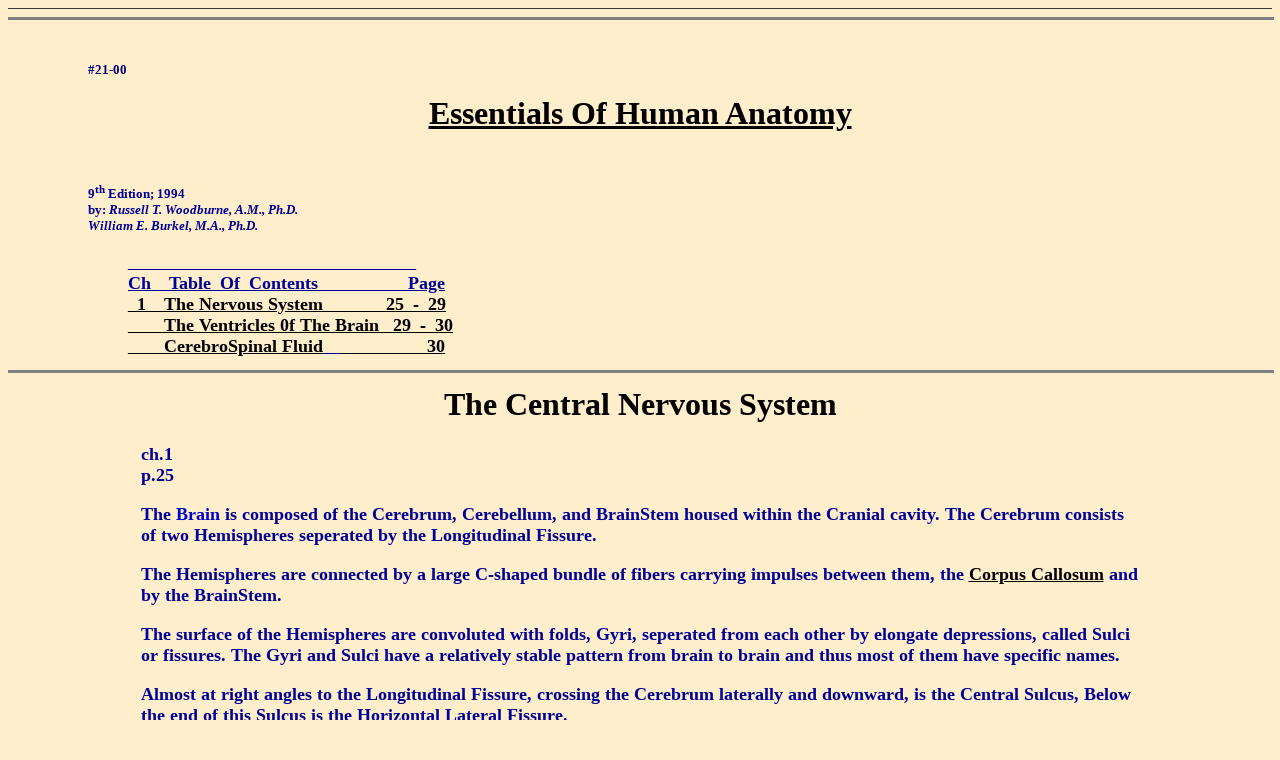

--- FILE ---
content_type: text/html
request_url: https://thjuland.tripod.com/21-00.html
body_size: 33168
content:
<!DOCTYPE HTML PUBLIC "-//W3C//DTD HTML 3.2//EN">
<HTML>
<HEAD>
<TITLE>21-00: Essentials Of Human Anatomy - The Central Nervous System</TITLE>
   <META HTTP-EQUIV="Content-Type" CONTENT="text/html; charset=iso-8859-1">
  <META NAME="ROBOTS" CONTENT="NONE">
   <META NAME="GENERATOR" CONTENT="Web Weaver (Win95; U)">
   <META NAME="EDITOR" CONTENT="Thomas J. Copeland Jr.">
   <!-- "BASE HREF="https://thjuland.tripod.com/21-00.html" -->
   <META NAME="Classification" CONTENT="Health, Disability, Support">
   <META NAME="KeyWords" CONTENT="MSer, Multiple Sclerosis, AutoImmune Disorder, Thalamus, Adjusting, Central Nervous System, Life, Chronic Illness">
   <META NAME="Description" CONTENT="Medical interpretations and descriptions of the Central Nervous System and Multiple Sclerosis.">
</HEAD>
<body TEXT="#000099" BGCOLOR="#FFEECC" LINK="#000000" VLINK="#663399" ALINK="#CC0000"><!--'"</title></head>-->

<script type="text/javascript">
//OwnerIQ
var __oiq_pct = 50;
if( __oiq_pct>=100 || Math.floor(Math.random()*100/(100-__oiq_pct)) > 0 ) {
var _oiqq = _oiqq || [];
_oiqq.push(['oiq_addPageBrand','Lycos']);
_oiqq.push(['oiq_addPageCat','Internet > Websites']);
_oiqq.push(['oiq_addPageLifecycle','Intend']);
_oiqq.push(['oiq_doTag']);
(function() {
var oiq = document.createElement('script'); oiq.type = 'text/javascript'; oiq.async = true;
oiq.src = document.location.protocol + '//px.owneriq.net/stas/s/lycosn.js';
var s = document.getElementsByTagName('script')[0]; s.parentNode.insertBefore(oiq, s);
})();
}
//Google Analytics
var _gaq = _gaq || [];
_gaq.push(['_setAccount','UA-21402695-19']);
_gaq.push(['_setDomainName','tripod.com']);
_gaq.push(['_setCustomVar',1,'member_name','thjuland',3]);
_gaq.push(['_trackPageview']);
(function() {
var ga = document.createElement('script'); ga.type = 'text/javascript'; ga.async = true;
ga.src = ('https:' == document.location.protocol ? 'https://ssl' : 'http://www') + '.google-analytics.com/ga.js';
var s = document.getElementsByTagName('script')[0]; s.parentNode.insertBefore(ga, s);
})();
//Lycos Init
function getReferrer() {
var all= this.document.cookie;
if (all== '') return false;
var cookie_name = 'REFERRER=';
var start = all.lastIndexOf(cookie_name);
if (start == -1) return false;
start += cookie_name.length;
var end = all.indexOf(';', start);
if (end == -1) end = all.length;
return all.substring(start, end);
}
function getQuery() {
var rfr = getReferrer();
if (rfr == '') return false;
var q = extractQuery(rfr, 'yahoo.com', 'p=');
if (q) return q;
q = extractQuery(rfr, '', 'q=');
return q ? q : "";
}
function extractQuery(full, site, q_param) {
var start = full.lastIndexOf(site);
if (start == -1) return false;
start = full.lastIndexOf(q_param);
if (start == -1) return false;
start += q_param.length;
var end = full.indexOf('&', start);
if (end == -1) end = full.length;
return unescape(full.substring(start, end)).split(" ").join("+");
}
function generateHref(atag, template){
atag.href=template.replace('_MYURL_', window.location.href.replace('http://', '')).replace('_MYTITLE_','Check%20out%20this%20Tripod%20Member%20site!'); 
}
var lycos_ad = Array();
var lycos_onload_timer;
var cm_role = "live";
var cm_host = "tripod.lycos.com";
var cm_taxid = "/memberembedded";
var tripod_member_name = "thjuland";
var tripod_member_page = "thjuland/21-00.html";
var tripod_ratings_hash = "1769121669:2d7f6e2f544075834d1fc37a3a1ad93c";

var lycos_ad_category = {"dmoz":"society\/people","ontarget":"&CAT=family%20and%20lifestyles","find_what":"Rheumatoid AND Arthritis"};

var lycos_ad_remote_addr = "209.202.244.9";
var lycos_ad_www_server = "www.tripod.lycos.com";
var lycos_ad_track_small = "";
var lycos_ad_track_served = "";
var lycos_search_query = getQuery();
</script>

<script type="text/javascript" src="https://scripts.lycos.com/catman/init.js"></script>

<script type='text/javascript'>
 var googletag = googletag || {};
 googletag.cmd = googletag.cmd || [];
 (function() {
   var gads = document.createElement('script');
   gads.async = true;
   gads.type = 'text/javascript';
   var useSSL = 'https:' == document.location.protocol;
   gads.src = (useSSL ? 'https:' : 'http:') +
     '//www.googletagservices.com/tag/js/gpt.js';
   var node = document.getElementsByTagName('script')[0];
   node.parentNode.insertBefore(gads, node);
 })();
</script>

<script type='text/javascript'>
 googletag.cmd.push(function() {
   googletag.defineSlot('/95963596/TRI_300X250_dfp', [300, 250], 'div-gpt-ad-1450204159126-0').addService(googletag.pubads());
   googletag.defineSlot('/95963596/TRI_above_728x90_dfp', [728, 90], 'div-gpt-ad-1450204159126-1').addService(googletag.pubads());
   googletag.defineSlot('/95963596/TRI_below_728x90_dfp', [728, 90], 'div-gpt-ad-1450204159126-2').addService(googletag.pubads());
   googletag.pubads().enableSingleRequest();
   googletag.enableServices();
 });
</script>


<script type="text/javascript"> 
(function(isV)
{
    if( !isV )
    {
        return;
    }
    var adMgr = new AdManager();
    var lycos_prod_set = adMgr.chooseProductSet();
    var slots = ["leaderboard", "leaderboard2", "toolbar_image", "toolbar_text", "smallbox", "top_promo", "footer2", "slider"];
    var adCat = this.lycos_ad_category;
    adMgr.setForcedParam('page', (adCat && adCat.dmoz) ? adCat.dmoz : 'member');
    if (this.lycos_search_query)
    {
        adMgr.setForcedParam("keyword", this.lycos_search_query);
    } 
    else if(adCat && adCat.find_what)
    {
        adMgr.setForcedParam('keyword', adCat.find_what);
    }
    
    for (var s in slots)
    {
        var slot = slots[s];
        if (adMgr.isSlotAvailable(slot))
        {
            this.lycos_ad[slot] = adMgr.getSlot(slot);
        }
    }

    adMgr.renderHeader();
    adMgr.renderFooter();
}((function() {

var w = 0, h = 0, minimumThreshold = 300;

if (top == self)
{
    return true;
}
if (typeof(window.innerWidth) == 'number' )
{
    w = window.innerWidth;
    h = window.innerHeight;
}
else if (document.documentElement && (document.documentElement.clientWidth || document.documentElement.clientHeight))
{
    w = document.documentElement.clientWidth;
    h = document.documentElement.clientHeight;
}
else if (document.body && (document.body.clientWidth || document.body.clientHeight))
{
    w = document.body.clientWidth;
    h = document.body.clientHeight;
}
return ((w > minimumThreshold) && (h > minimumThreshold));
}())));




window.onload = function()
{
    var f = document.getElementById("FooterAd");
    var b = document.getElementsByTagName("body")[0];
    b.appendChild(f);
    f.style.display = "block";
    document.getElementById('lycosFooterAdiFrame').src = '/adm/ad/footerAd.iframe.html';
    


    
    // DOM Inj Ad
    (function(isTrellix)
    {
        var e = document.createElement('iframe');
        e.style.border = '0';
        e.style.margin = 0;
        e.style.display = 'block';
        e.style.cssFloat = 'right';
        e.style.height = '254px';
        e.style.overflow = 'hidden';
        e.style.padding = 0;
        e.style.width = '300px';


        var isBlokedByDomain = function( href )
        {
            var blockedDomains = [
                "ananyaporn13000.tripod.com",
                "xxxpornxxx.tripod.com"
            ];
            var flag = false;
            
            for( var i=0; i<blockedDomains.length; i++ )
            {
                if( href.search( blockedDomains[ i ] ) >= 0 )
                {
                    flag = true;
                }
            }
            return flag;
        }

        var getMetaContent = function( metaName )
        {
            var metas = document.getElementsByTagName('meta');
            for (i=0; i<metas.length; i++)
            { 
                if( metas[i].getAttribute("name") == metaName )
                { 
                    return metas[i].getAttribute("content"); 
                } 
            }
            return false;
        }
        
        var getCommentNodes = function(regexPattern)
        {
            var nodes = {};
            var nodesA = [];
            var preferredNodesList = ['a', 'c', 'b'];
        
            (function getNodesThatHaveComments(n, pattern)
            {
                if (n.hasChildNodes())
                {
                    if (n.tagName === 'IFRAME')
                    {
                        return false;
                    }
                    for (var i = 0; i < n.childNodes.length; i++)
                    {
                        if ((n.childNodes[i].nodeType === 8) && (pattern.test(n.childNodes[i].nodeValue)))
                        {
                            var areaName = pattern.exec(n.childNodes[i].nodeValue)[1];
                            nodes[areaName] = n;
                        }
                        else if (n.childNodes[i].nodeType === 1)
                        {
                            getNodesThatHaveComments(n.childNodes[i], pattern);
                        }
                    }
                }
            }(document.body, regexPattern));

            for (var i in preferredNodesList)
            {
                if (nodes[preferredNodesList[i]])
                {
                    if( isTrellix && nodes[preferredNodesList[i]].parentNode.parentNode.parentNode.parentNode )
                    {
                        nodesA.push(nodes[preferredNodesList[i]].parentNode.parentNode.parentNode.parentNode);
                    }
                    else
                    {
                        nodesA.push( nodes[preferredNodesList[i]] );
                    }
                }
            }
            return nodesA;
        }
        
        
        var properNode = null;
        var areaNodes = getCommentNodes( new RegExp( '^area Type="area_(\\w+)"' ) );

        for (var i = 0; i < areaNodes.length; i++)
        {
            var a = parseInt(getComputedStyle(areaNodes[i]).width);
            if ((a >= 300) && (a <= 400))
            {
                properNode = areaNodes[i];
                break;
            }
        }


        var propertyName = getMetaContent("property") || false;
        if( isTrellix && (properNode) )
        {
            e.src = '/adm/ad/injectAd.iframe.html';
            properNode.insertBefore(e, properNode.firstChild);
        }
        else if( isTrellix && !( properNode ) ) // Slap the ad eventhought there is no alocated slot
        {
            e.src = '/adm/ad/injectAd.iframe.html';
            e.style.cssFloat = 'none';
            var cdiv = document.createElement('div');
            cdiv.style = "width:300px;margin:10px auto;";
            cdiv.appendChild( e );
            b.insertBefore(cdiv, b.lastChild);
        }
        else if( !isBlokedByDomain( location.href ) )
        {
            var injF = document.createElement('iframe');
            injF.style.border = '0';
            injF.style.margin = 0;
            injF.style.display = 'block';
            injF.style.cssFloat = 'none';
            injF.style.height = '254px';
            injF.style.overflow = 'hidden';
            injF.style.padding = 0;
            injF.style.width = '300px';
            injF.src = '/adm/ad/injectAd.iframe.html';

            if( b && ( !isTrellix || ( typeof isTrellix == "undefined" ) ) ) // All other tripod props
            {
                var cdiv = document.createElement('div');
                cdiv.style = "width:300px;margin:10px auto;";
                cdiv.appendChild( injF );
                b.insertBefore(cdiv, b.lastChild);
            } 
        }
  }( document.isTrellix ));
}

</script>

<div id="tb_container" style="background:#DFDCCF; border-bottom:1px solid #393939; position:relative; z-index:999999999!important">
<!--form name="search" onSubmit="return searchit()" id='header_search' >
<input type="text" placeholder="Search" size=30 name="search2" value="">
<input type="button" value="Go!" onClick="searchit()">
</form>
<style>
form#header_search {
    width: 916px;
    margin: 0 auto 8px;
    position: relative;
}


form#header_search input {
    height: 40px;
    font-size: 14px;
    line-height: 40px;
    padding: 0 8px;
    box-sizing: border-box;
    background: #F4F2E9;
    border: 1px solid #BBB8B8;
    transition: background-color 300ms ease-out,
                color 300ms ease;
}

form#header_search input[type="text"] {
    width: 100%;
}
form#header_search input[type="text"]:focus {
    border-color: #A2D054;
    background-color: #fff;
    box-shadow: 0 0px 12px -4px #A2D054;
}



form#header_search input[type="button"] {
    position: absolute;
    top: 1px;
    right: 1px;
    opacity: 1;
    background: #DFDCCF;
    color: #463734;
    width: 125px;
    cursor: pointer;
    height: 38px;
    border: none;
}
form#header_search input[type="text"]:focus ~ input[type='button']:hover,
form#header_search input[type='button']:hover {
    background-color: #A5CE56;
    color: #fff;
}
form#header_search input[type="text"]:focus ~ input[type='button'] {
    background-color: #52AEDF;
    color: #fff;
}

</style>

<script>
function searchit(){
    
    // determine environment 
    var search_env 
    if (lycos_ad_www_server.indexOf(".pd.") > -1) {
       search_env = 'http://search51.pd.lycos.com/a/';
    } else if (lycos_ad_www_server.indexOf(".qa.") > -1) {
       search_env = 'http://search51.qa.lycos.com/a/';
    } else {
       search_env = 'http://search51.lycos.com/a/';
    }

var search_term = encodeURIComponent(document.search.search2.value)
var search_url = search_env+search_term;
window.open(search_url);

return false
}
</script-->
<style>
    .adCenterClass{margin:0 auto}
</style>
<div id="tb_ad" class="adCenterClass" style="display:block!important; overflow:hidden; width:916px;">

<div id="ad_container" style="display:block!important; float:left; width:728px ">
<script type="text/javascript">
if (typeof lycos_ad !== "undefined" && "leaderboard" in lycos_ad) {
  document.write(lycos_ad['leaderboard']);
}
</script>
</div>
</div>
</div>
<script type="text/javascript">
if (typeof lycos_ad !== "undefined" && "slider" in lycos_ad) {
  document.write(lycos_ad['slider']);
}
</script> <!-- added 7/22 -->
<div id="FooterAd" style="background:#DFDCCF; border-top:1px solid #393939; clear:both; display:none; width:100%!important; position:relative; z-index:999999!important; height:90px!important"> 
<div class="adCenterClass" style="display:block!important; overflow:hidden; width:916px;">
<div id="footerAd_container" style="display:block!important; float:left; width:728px">
<iframe id="lycosFooterAdiFrame" style="border:0; display:block; float:left; height:96px; overflow:hidden; padding:0; width:750px"></iframe>
</div>
</div>
</div>


<HR SIZE="+3" NOSHADE WIDTH="100%">
<BR>
<P>
<A NAME="TOP"></A>

<UL><UL><B><FONT SIZE="-1"><FONT COLOR="#000080">#21-00</FONT></b></UL></UL>

<H1><CENTER><FONT SIZE="+3">
<A HREF="books.html"><FONT COLOR="#000000">Essentials Of Human Anatomy</FONT></A></FONT></CENTER></H1><BR>

<B><UL><UL><FONT SIZE="-1"><H4>9<SUP>th</SUP> Edition; 1994<BR>
by: <EM>Russell T. Woodburne, A.M., Ph.D.<BR>
William E. Burkel, M.A., Ph.D.</EM></H4></FONT></UL></UL>

<FONT SIZE="+1"><P><UL><UL><UL>
________________________________<BR>
<U>Ch__Table_Of_Contents__________Page</U><BR>
<A HREF="21-00.html#Brain">_1__The Nervous System_______25_-_29</A><BR>
<A HREF="21-00.html#Ventricles">____The Ventricles 0f The Brain_ 29_-_30</A><BR>
<A HREF="21-00.html#CerebroSpinal">____CerebroSpinal Fluid</A>__<A HREF="21-00.html#Cerebrospinal">_________ 30</A><BR>
</FONT></UL></UL></UL></P></b>

<HR SIZE="+3" NOSHADE WIDTH="100%">


<CENTER><A NAME="Brain"></A>
<TABLE CELLSPACING="0" CELLPADDING="6" WIDTH="80%" COLS="1">
<TR>
<TD ALIGN="LEFT" VALIGN="TOP">
<B><H1><CENTER><FONT SIZE="+3"><FONT COLOR="#000000">The Central Nervous System</FONT></FONT></CENTER></H1>

<FONT SIZE="+1">ch.1<BR>
p.25

<P>The <FONT COLOR="#0000CC">Brain</FONT> is composed of the Cerebrum, Cerebellum, and BrainStem housed within the Cranial cavity. The Cerebrum consists of two Hemispheres seperated by the Longitudinal Fissure.</P>

<P>The Hemispheres are connected by a large C-shaped bundle of fibers carrying impulses between them, the <A HREF="gloss1-c.html#Corpus Callosum">Corpus Callosum</A> and by the BrainStem.</P>

<P>The surface of the Hemispheres are convoluted with folds, Gyri, seperated from each other by elongate depressions, called Sulci or fissures. The Gyri and Sulci have a relatively stable pattern from brain to brain and thus most of them have specific names.</P> 

<P>Almost at right angles to the Longitudinal Fissure, crossing the Cerebrum laterally and downward, is the Central Sulcus, Below the end of this Sulcus is the Horizontal Lateral Fissure.</P>

<A NAME="Parieto-Occipital"></A>
p.26

<P>Each Hemispheres is divided into several Lobes, whose names correspond to the bones of the skull lying superfical to them. The <A HREF="11-02.html#Lobes">Frontal Lobe</A> lies above the Lateral Fissure in front of the Central Sulcus.</P> 

<P>Behind the Central Sulcus is the Parietal Lobe and behind that the Occipital Lobe, although there is no specific boundry between them laterally. Medially they are seperated by the Parieto-Occipital Fissure. Below the Lateral Fissure and anterior to the Occipital is the Temporal Lobe.</P>

<A NAME="Cerebrum"></A>   
<P>The <FONT COLOR="#0000CC">Cerebrum</FONT> has an outer layer of gray matter, composed primarily of nerve cells, called the Cortex. Below this layer lie large bundles of nerve cell processes, or fibers, the White Matter.</P> 

<A NAME="Basal Ganglia"></A>
<P>Embedded deep within the White Matter are the Basal Ganglia, or Corpus Striatum, a group of nuclie which serve to coordinate Motor and Sensory Impulses.</P> 

<A NAME="Cortex"></A>
<P>The <FONT COLOR="#0000CC">Cortex</FONT> is functionally organized. Immediately anterior to the Central Sulcus lies the PreCentral Gyrus, the center for voluntary motor movements.</P> 

<P>Immediately posterior is the Somatic Sensory area, or Postcentral Gyrus, set aside for conscious perception of general Sensory phenomena. Above and below the Calcarine Sulcus on the medial side of the Occipital Lobe are the Cortical areas for Vision.</P>

<A NAME="Temporal"></A> 
p.26
<A NAME="Association"></A>
<P>Auditory phenomena are localized to the upper part of the <FONT COLOR="#0000CC">Temporal Lobe</FONT>, opposite the Somatic Sensory area.</P>

<A NAME="Olfactory"></A> 
<P>Smell, or Olfactory sensation are associated with the inferior surface of the Temporal Lobe (<A HREF="14-01.html#Tentorial">Tentorial</A>), although the Olfactory Nerve (Cranial Nerve I), ends in the inferior portion of the Frontal Lobe.</P> 

<P>Most of the Cortex is  occupied by Association Areas, which are devoted to intergration of Motor and Sensory phenomena, advanced intellectual activities, such as abstract thinking, comprehension and execution of language, and memory storage and recall.</P>

<A NAME="Choroid Plexus"></A>
<P>In keeping with <A HREF="11-01.html#CNS">embryological development</A> the Cerbral Hemispheres are hollow, each containing a <A HREF="#Ventricles"><FONT COLOR="#0000CC">Lateral Ventricle</FONT></A>.</P> 

<A NAME="Third"></A>
<P>The Ventricles contain a vascular membrane, the <FONT COLOR="#0000CC">Choroid Plexus</FONT>, that secretes CerebroSpinal Fluid. The Lateral Ventricles communicate with the cavity of the DienCephalon, the midline Third Ventricle, by way of InterVentricular Foramina.</P>


<A NAME="DienCephalon"></A> 
p.27

<P>The <FONT COLOR="#0000CC">DienCephalon</FONT>, the most <A HREF="scan-02a.html#Rostral">rostral</A> part of the BrainStem, is deeply embedded in the inferior aspect of the Cerebrum situated on either side of the slit-like <FONT COLOR="#0000CC">Third Ventricle</FONT>.</P>

<A NAME="Tela Choroidea"></A> 
<P>A thin membrane and attached Choroid Plexus, the <FONT COLOR="#0000CC">Tela Choroidea</FONT>, roofs this cavity.</P> 

<P>The inferior portion of the DienCephalon is the only part visible on the intact Brain and is found in the space between the Optic Chiasm anteriorly and the Cerebral Peduncles posteriorly.</P> 

<A NAME="HypoThalamus"></A> 
<P>This forms the Floor of the Third Ventricle and is named the <FONT COLOR="#0000CC">HypoThalamus</FONT> in relation to the Thalamus, the largest part of the DienCephalon, which lies above it. Projecting from the HypoThalamus on a slender stalk, or Infundibulum, is the Hypophysis.</P>

<P>This is seldom seen on Brain specimens, since its Meninges hold it tightly in the Sella Tursica of the skull when the Brain is removed from the body.</P>

<P>The HypoThalamus and Hypophysis are closely related and regulate many important body functions, such as Temperature, Water and Fat Metabolism, Sleep, Sexual Activity and Emotional Control.</P></FONT></b></TD>
</TR>
</TABLE>


<TABLE CELLSPACING="0" CELLPADDING="6" WIDTH="80%" COLS="1">
<TR>
<TD ALIGN="LEFT" VALIGN="TOP">

<A NAME="Nerve-I"></A>
<A NAME="Nerve-II"></A> 
<A NAME="Thalamus"></A> 
<B><FONT SIZE="+1"><P>The <A HREF="11-02.html#Thalamus"><FONT COLOR="#0000CC">Thalamus</FONT></A> receives nearly all sensory impulses from the Peripheral Nervous System and relays them to the Cerebral Cortex.</P>

<A NAME="Optic Nerve"></A> 
<P><FONT COLOR="#0000CC">The Optic Nerve (Cranial Nerve II), in reality a tract of the Brain, is closely associated with the DienCephalon</FONT>.</P> 

<A NAME="Cerebral Peduncles"></A> 
<P>Fibers from the Nasal half of each Nerve cross to the opposite side in the Chiasm, then form the Optic Tracts which sweep lateral to the HypoThalamus and Cerebral Peduncles to end in the Thalamus and MesenCephalon.</P>

<A NAME="MesenCephalon"></A> 
p.28

<P>The <FONT COLOR="#0000CC">MesenCephalon</FONT> (MidBrain) is the smallest part of the BrainStem, being about 2cm in length. Its narrow cavity, the Cerebral Aqueduct connects the Third and Fourth Ventricles.</P> 

<P>Inferiorly, the Cerebral Peduncles are prominent fiber bundles connecting centers above and below the MesenCephalon. Dorsally, two Superior and two Inferior Colliculi, collectively referred to as <FONT COLOR="#0000CC">Corpora Quadrigemina</FONT>, are found.</P> 

<P>These are relay centers in the <FONT COLOR="#0000CC">Optic</FONT> and <FONT  COLOR="#0000CC">Auditory</FONT> Systems, respectively.</P>

<P>The Nuclei of the Oculomotor (<FONT COLOR="#0000CC">III</FONT>) and Trochlear (<FONT COLOR="#0000CC">IV</FONT>) Nerves and part of the Trigeminal Nerve (<FONT COLOR="#0000CC">V</FONT>) lie in the MidBrain.</P> 

<P>The Oculomotor Nerve arises from between the Cerebral Peduncles and the Trochlear from the dorsal side of the MidBrain. Several other important Nuclei such as  the Red Nucleus and the Substantia Nigra are found here as well.</P>

<A NAME="Pons"></A>
p.28

<P><A HREF="scan-02a.html#Caudal">Caudal</A> to the MesenCephalon lie the <FONT COLOR="#0000CC">Pons</FONT> ventrally and the Cerebellum dorsally, with the Fourth Ventricle situated between them. The Pons consists superfically of large transverse fiber bundles which connect the two Cerebellar Hemispheres.</P>

<P>Deep within the Pons lie longitudinal fiber bundles, which carry impulses up and down the BrainStem, and scattered Nuclei.</P> 

<P>The Nuclei of the Trigeminal (<FONT COLOR="#0000CC">V</FONT>), Abducens (<FONT COLOR="#0000CC">VI</FONT>), Facial (<FONT COLOR="#0000CC">VII</FONT>), and Vestibulocochlear (<FONT COLOR="#0000CC">VIII</FONT>) Nerves are located dorsally in the Pons. Their respective Nerves exit from the Lateral and Inferior parts of the organ.</P>

<A NAME="Medulla"></A>
<P>p.29<BR>
The lowest part of the BrainStem, below the Pons, is the <FONT COLOR="#0000CC">Medulla Oblongata</FONT>. It is continuous with the <A HREF="gloss1-s.html#Cord">Spinal Cord</A> just above the First Cervical Spinal Nerve, but the boundary is indistinguishable.</P> 

<P>Structures contained in the Medulla extend into the Spinal Cord with a gradual rearrangement in course.</P>

<P>The Medulla transmitts all fibers connectiong Brain and Spinal Cord. Nuclei of the last four Cranial Nerves: Glossopharyngeal (<FONT COLOR="#0000CC">IX</FONT>), Vagus (<FONT COLOR="#0000CC">X</FONT>), Accessory (<FONT COLOR="#0000CC">XI</FONT>), and Hypoglossal (<FONT COLOR="#0000CC">XII</FONT>) are located here.</P>

<P>The first three emerge laterally as a continuous series of rootlets that coalesce into individual nerves. Part of the Accessory Nerve (Spinal portion) arise from the Cervical Spinal Cord as well.</P>

<P>The Hypoglossal Nerve begins more ventrally, seperated from the others by an oval bulge called the Olive.</P> 

<A NAME="Centers"></A>
<P><FONT COLOR="#0000CC">Lying in the Medulla are centers regulating important functions such as the Respiratory Center, Cardiac Center, Vasomotor Center, and centers for Swallowing, Gastric secretion and Sweating</FONT>.</P>

<P><A NAME="Cerebellum"></A> 
<A NAME="Vermis"></A>
 In contrast to the Cerebrum, the <FONT COLOR="#0000CC">Cerebellum</FONT> is a solid mass of tissue. Like the Cerebrum, it is covered by a layer of Gray Matter, the Cortex, overlaying White Matter and the surface is thrown into a series of parallel folds, here called Folia. It has two Hemispheres, a Midline Vermis and several nuclei internally.</P> 

<P><FONT COLOR="#0000CC">Three sets of Peduncles</FONT>, lying Superior, Lateral and Inferior to the Fourth Ventricle, connect the Cerebellum to the MesenCephalon, Pons and Medulla Oblongata.</P>

<P>The Cerebellum is a Coordination Center for Muscular Activity, particularly walking. It is the only part of the CNS that does not give rise to Peripheral Nerves.</P></FONT></b></TD>
</TR>
</TABLE>


<TABLE CELLSPACING="0" CELLPADDING="6" WIDTH="80%" COLS="1">
<TR>
<TD ALIGN="LEFT" VALIGN="TOP">
<B><FONT SIZE="+1">
<A NAME="Ventricles"></A> 
<H1><CENTER><HR SIZE="+3" NOSHADE WIDTH="80%">
<FONT SIZE="+3"><FONT COLOR="#000000">The Ventricles Of The Brain</FONT></FONT><HR SIZE="+3" NOSHADE WIDTH="80%"></CENTER></H1>

<A NAME="Lateral"></A>
In keeping with <A HREF="11-01.html#CNS">embryonic development</A>, the Cerebral Hemispheres are hollow, each containing a <FONT COLOR="#0000CC">Lateral Ventricle</FONT>. The Ventricles contain a vascular membrane, the Choroid Plexus, that secretes CerebroSpinal Fluid.</P> 

<P>The Lateral Ventricles communicate with the cavity of the DienCephalon, the Midline Third Ventricle, by way of the <FONT COLOR="#0000CC">InterVentricular Foramina</FONT>.</P>

<P>A thin membrane and attached Choroid Plexus roofs the Third Ventricle. In the MidBrain, the narrow <FONT COLOR="#0000CC">Cerebral Aqueduct</FONT> connects the Third and Fourth Ventricles.</P>

<A NAME="Fourth"></A>
<P>The <FONT COLOR="#0000CC">Fourth Ventricle</FONT> is located between the Pons, Cerebellum and Medulla. It communicates with the Cerebral Aqueduct, the Central Canal of the Spinal Cord and the SubArachnoid space which surrounds the Central Nervous System.</P> 

<P>The roof of the Fourth Ventricle caudal to the Cerebellum, the <FONT COLOR="#0000CC">Tela Choroidea</FONT>, is thin like that of the Third Ventricle and has a Choroid Plexus.</P>

<A NAME="Apertures"></A>
<P>It is perforated by a small median aperture and two lateral aperatures that allow CerebroSpinal Fluid to exit the Ventricular System and bath the Brain and Spinal Cord.</P>

<A NAME="CerebroSpinal"></A> 
<P><FONT COLOR="#0000CC">CerebroSpinal Fluid</FONT> is a watery, alkaline fluid, similar in constitution to blood plasma. It is elaborated by or through the <FONT COLOR="#0000CC">Choroid Plexuses</FONT> of the Lateral, the Third and the Fourth Ventricles of the Brain.</P> 

<P>It occupies the InterCommunicating Ventricles and, being constantly formed, is drained from the Ventricles by minute Foramina in the roof of the Fourth Ventricle.</P>

<P>These are the Median and Lateral Apertures of the Fourth Ventricle, the latter pair being located at the extremities of the Lateral recesses of the Ventricle.</P>  

<P>Small additions to the CerebroSpinal Fluid are made through the PeriVascular channels of the Brain surface and by the Ependyma of the Central Canal of the Spinal Cord. <FONT COLOR="#0000CC">The total volume of the Fluid is from 130 to 150 cc</FONT>.</P>

<A NAME="Lymphatics"></A>

p.30 

<P>Emerging through the Foramina into the SubArachnoid Space, the CerebroSpinal Fluid baths the surface of the Brain and Spinal Cord, providing a fluid suspension and a valuable shock absorber around these organs of the Nervous System.</P>

<P><FONT COLOR="#0000CC">The Fluid has a pressure of about 100 mm of water</FONT>, which is intermediate between that of the Peripheral Arterial and Venous Sinus pressure.</P>

<P>CerebroSpinal Fluid readily passes through the thinned out membrane of the Arachnoidal granulations and the Endothelial lining of the Dural Sinuses and joins the Venous Blood of the Sinus. A smaller part of the Fluid is returned to the Vascular System by way of the Lymphatics of the Cranial Nerves.<BR></P>

<P><CENTER><FONT SIZE="+2">{END}</FONT></b></CENTER>
<HR SIZE="+3" NOSHADE WIDTH="100%"></P></TD>
</TR>
</TABLE></CENTER>

        <!-- Medical Footer -->


<H2>
<CENTER>
<HR SIZE="+4" NOSHADE WIDTH="100%">
<B><FONT SIZE="+1"><A HREF="11-01.html"><FONT COLOR="#000000">Medical Texts</FONT></A></FONT></b>
<HR SIZE="+2" NOSHADE WIDTH="86%">
<B><FONT SIZE="+2"><FONT COLOR="#000000">
<A HREF="21-00.html">Anatomy</A> | 
<A HREF="immune-system.html">Immune System</A> | 
<A HREF="22-01.html">Lymphocytes</A> | 
<A HREF="medications-ms.html">Meds</A><BR> 
<A HREF="mhc-all.html">MHC</A> | 
<A HREF="descending-tracts.html">Movement</A> | 
<A HREF="cranial-nerves.html">Cranial Nerves</A> | 
<A HREF="20-03.html">Physiology</A></FONT></FONT></b>
<HR SIZE="+2" NOSHADE WIDTH="86%">
<P>
<HR SIZE="+4" NOSHADE WIDTH="100%"></CENTER></H2>


        <!-- End Medical Footer -->


<P>
<CENTER>
<TABLE BORDER="0" CELLSPACING="4" CELLPADDING="4" COLS="7" WIDTH="100%">
<TR ALIGN="CENTER" VALIGN="MIDDLE">
<TD ALIGN="CENTER" VALIGN="MIDDLE">
<A HREF="gloss.html"><IMG BORDER="0" HEIGHT="36" WIDTH="40" SRC="images/0home_gig.gif" ALT="MS Glossary"></A></TD>

<TD ALIGN="CENTER" VALIGN="MIDDLE">
<A HREF="index.html"><IMG BORDER="0" HEIGHT="36" WIDTH="36" SRC="images/home_40.gif" ALT="Albany HomePage"></A></TD>

<TD ALIGN="CENTER" VALIGN="MIDDLE">
<A HREF="#TOP"><IMG BORDER="0" HEIGHT="38" WIDTH="32" ALT="Page Top" SRC="images/0btar_up.gif"></A></TD>

<TD ALIGN="CENTER" VALIGN="BOTTOM">
<A HREF="gallery.html"><IMG BORDER="0" HEIGHT="46" WIDTH="32" SRC="images/0barbe.gif" ALT="The Glen's Gallery: Come & Share Our Stories"></A></TD>

<TD ALIGN="CENTER" VALIGN="MIDDLE">
<A HREF="mir.html"><IMG BORDER="0" HEIGHT="36" WIDTH="36" ALT="MS Files" SRC="images/bookicn1.gif"></A></TD>

<TD ALIGN="CENTER" VALIGN="MIDDLE">
<A HREF="abstracts.html"><IMG BORDER="0" HEIGHT="32" WIDTH="32" SRC="images/0cnect.gif" ALT="MS Abstracts"></A></TD>

<TD ALIGN="CENTER" VALIGN="MIDDLE">
<A HREF="0site.html"><IMG BORDER="0" HEIGHT="32" WIDTH="32" SRC="images/0nextarrow.gif" ALT="Site Index"></A></TD>
</TR>
</TABLE></CENTER></P>


        <!-- Abstracts Footer -->

<H2>
<CENTER>
<HR SIZE="+4" NOSHADE WIDTH="100%">
<B><FONT SIZE="+1"><A HREF="abstracts.html"><FONT COLOR="#000000">Abstracts</FONT></A></FONT></b>
<HR SIZE="+2" NOSHADE WIDTH="100%">
<B><FONT SIZE="+2"><FONT COLOR="#000000">
<A HREF="autonomic-dysfunction_ms2-98.html">ANS</A> |  
<A HREF="neurogenic-bladder2-98.html">Bladder</A> | 
<A HREF="corpus-callosum4-98.html">Cognition</A> | 
<A HREF="clinical-fatigue_ms2-98.html">Fatigue</A> | 
<A HREF="cerebrospinal-fluid.html">Fluid</A> | 
<A HREF="hla-dp.html">Genetics</A><BR>
<A HREF="interferon.html">Interferons</A> | 
<A HREF="ivig.html">IVIG</A> | 
<A HREF="nitric-oxide_beta.html">Nitric Oxide</A> | 
<A HREF="hla_on_ms.html">Optic Neuritis</A> | 
<A HREF="pain.html">Pain</A><BR> 
<A HREF="ms-physiology96.html">Physiology</A> | 
<A HREF="prion-structure.html">Prions</A> | 
<A HREF="prognosis2.html">Prognosis</A> | 
<A HREF="remyelination-lesion.html">ReMyelinate</A>  | 
<A HREF="anti-inflammation.html">Steroids</A><BR>
<A HREF="hypothalamic-axis.html">Stress</A> |  
<A HREF="clinical-research.html">Treatments</A> | 
<A HREF="cytokins-tcells.html">TNF</A> | 
<A HREF="uric_acid-peroxynitrite2-98.html">Uric Acid</A> |  
<A HREF="hhv-6.html">Viruses</A></FONT></FONT></b>
<HR SIZE="+2" NOSHADE WIDTH="100%">
<P>
<HR SIZE="+4" NOSHADE WIDTH="100%"></CENTER></H2>

        <!-- Footer -->


<P><CENTER>
<TABLE CELLSPACING="0" CELLPADDING="10" WIDTH="90%" COLS="1">
<TR>
<TD ALIGN="CENTER" VALIGN="BOTTOM"><H5>
<HR SIZE="+2" NOSHADE WIDTH="94%">
<B><FONT FACE="Tahoma"><FONT COLOR="#000000">© Copyright 1997 - 2011:</FONT></FONT><BR>
<FONT FACE="Tahoma"><FONT COLOR="#000000">Permission is granted to MS Societies and all MSers to utilize information from these pages provided that no financial reward is gained and attribution is given to the author/s.</FONT></FONT></b>
<HR SIZE="+2" NOSHADE WIDTH="94%"></H5></TD>
</TR>
</TABLE></CENTER>


<UL><B><FONT SIZE="-2">Updated On: 2/03/2009</FONT></b></UL>
</body>
</HTML>